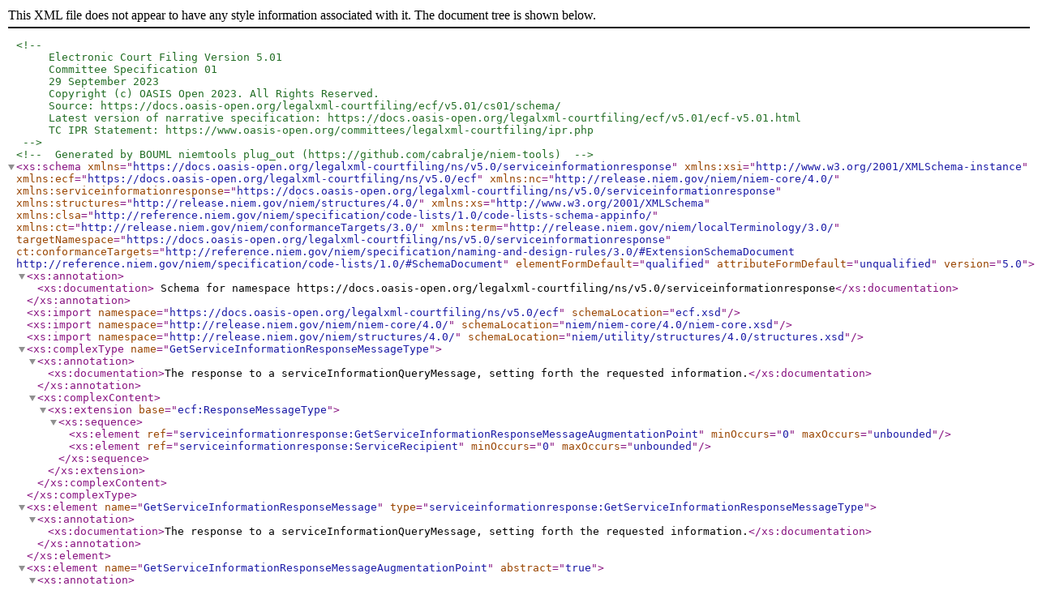

--- FILE ---
content_type: application/xml
request_url: https://docs.oasis-open.org/legalxml-courtfiling/ecf/v5.01/cs01/schema/serviceinformationresponse.xsd
body_size: 910
content:
<?xml version="1.0" encoding="US-ASCII"?>
<!--
     Electronic Court Filing Version 5.01
     Committee Specification 01
     29 September 2023
     Copyright (c) OASIS Open 2023. All Rights Reserved.
     Source: https://docs.oasis-open.org/legalxml-courtfiling/ecf/v5.01/cs01/schema/
     Latest version of narrative specification: https://docs.oasis-open.org/legalxml-courtfiling/ecf/v5.01/ecf-v5.01.html
     TC IPR Statement: https://www.oasis-open.org/committees/legalxml-courtfiling/ipr.php
-->
<!-- Generated by BOUML niemtools plug_out (https://github.com/cabralje/niem-tools) -->
<xs:schema targetNamespace="https://docs.oasis-open.org/legalxml-courtfiling/ns/v5.0/serviceinformationresponse"
 xmlns="https://docs.oasis-open.org/legalxml-courtfiling/ns/v5.0/serviceinformationresponse" xmlns:xsi="http://www.w3.org/2001/XMLSchema-instance" xmlns:ecf="https://docs.oasis-open.org/legalxml-courtfiling/ns/v5.0/ecf" xmlns:nc="http://release.niem.gov/niem/niem-core/4.0/" xmlns:serviceinformationresponse="https://docs.oasis-open.org/legalxml-courtfiling/ns/v5.0/serviceinformationresponse" xmlns:structures="http://release.niem.gov/niem/structures/4.0/" xmlns:xs="http://www.w3.org/2001/XMLSchema" xmlns:clsa="http://reference.niem.gov/niem/specification/code-lists/1.0/code-lists-schema-appinfo/" xmlns:ct="http://release.niem.gov/niem/conformanceTargets/3.0/" xmlns:term="http://release.niem.gov/niem/localTerminology/3.0/" ct:conformanceTargets="http://reference.niem.gov/niem/specification/naming-and-design-rules/3.0/#ExtensionSchemaDocument http://reference.niem.gov/niem/specification/code-lists/1.0/#SchemaDocument" elementFormDefault="qualified" attributeFormDefault="unqualified" version="5.0">
<xs:annotation>
<xs:documentation> Schema for namespace https://docs.oasis-open.org/legalxml-courtfiling/ns/v5.0/serviceinformationresponse</xs:documentation>
</xs:annotation><xs:import namespace="https://docs.oasis-open.org/legalxml-courtfiling/ns/v5.0/ecf" schemaLocation="ecf.xsd"/><xs:import namespace="http://release.niem.gov/niem/niem-core/4.0/" schemaLocation="niem/niem-core/4.0/niem-core.xsd"/><xs:import namespace="http://release.niem.gov/niem/structures/4.0/" schemaLocation="niem/utility/structures/4.0/structures.xsd"/><xs:complexType name="GetServiceInformationResponseMessageType">
<xs:annotation>
<xs:documentation>The response to a serviceInformationQueryMessage, setting forth the requested information.</xs:documentation>
</xs:annotation>
<xs:complexContent>
<xs:extension base="ecf:ResponseMessageType">
<xs:sequence>
<xs:element ref="serviceinformationresponse:GetServiceInformationResponseMessageAugmentationPoint" minOccurs="0" maxOccurs="unbounded"/>
<xs:element ref="serviceinformationresponse:ServiceRecipient" minOccurs="0" maxOccurs="unbounded"/>

</xs:sequence>
</xs:extension>

</xs:complexContent>
</xs:complexType>
<xs:element name="GetServiceInformationResponseMessage" type="serviceinformationresponse:GetServiceInformationResponseMessageType">

<xs:annotation>
<xs:documentation>The response to a serviceInformationQueryMessage, setting forth the requested information.</xs:documentation>
</xs:annotation>
</xs:element>
<xs:element name="GetServiceInformationResponseMessageAugmentationPoint" abstract="true">

<xs:annotation>
<xs:documentation>An extension point for the enclosing message.</xs:documentation>
</xs:annotation>
</xs:element>
<xs:element name="ServiceRecipient" type="nc:EntityType">

<xs:annotation>
<xs:documentation>The entity to be served in this case.</xs:documentation>
</xs:annotation>
</xs:element>
</xs:schema>
